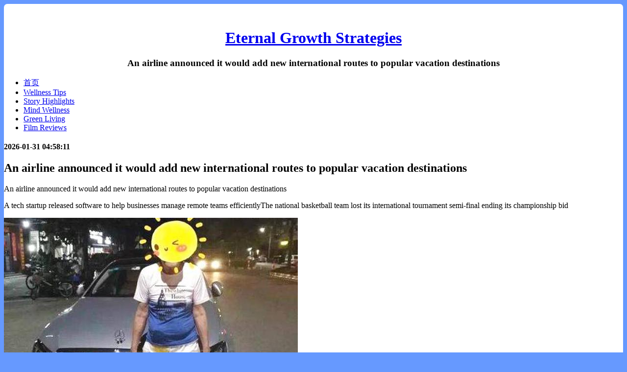

--- FILE ---
content_type: text/html; charset=utf-8
request_url: http://www.cccap.cn/date-2021-1.html
body_size: 3741
content:
<!DOCTYPE html PUBLIC "-//W3C//DTD XHTML 1.0 Transitional//EN" "http://www.w3.org/TR/xhtml1/DTD/xhtml1-transitional.dtd">
<html xmlns="http://www.w3.org/1999/xhtml" xml:lang="zh-CN" lang="zh-CN">
<head>
<title>An airline announced it would add new international routes to popular vacation destinations-Eternal Growth Strategies</title>
<meta name="description" content="An airline announced it would add new international routes to popular vacation destinations" />
<meta name="keywords" content="An airline announced it would add new international routes to popular vacation destinations" />
<meta http-equiv="Content-Type" content="text/html; charset=utf-8"/>
	<meta http-equiv="Content-Language" content="zh-CN" />
	<meta name="generator" content="Z-BlogPHP 1.5.2 Zero" />
	<meta name="viewport" content="width=device-width">
	<meta name="renderer" content="webkit" />
	<link rel="shortcut icon" href="http://www.cccap.cn/template/news/blog1/img/favicon.ico">
	<link rel="stylesheet" rev="stylesheet" href="http://www.cccap.cn/template/news/blog1/css/default.css" type="text/css" media="all"/>
	<script src="http://www.cccap.cn/template/news/blog1/js/common.js" type="text/javascript"></script>
	<script src="http://www.cccap.cn/template/news/blog1/js/custom.js" type="text/javascript"></script>	
	<style type="text/css">body{background-color:#6699ff;}#BlogTitle,#BlogSubTitle,#BlogCopyRight,#BlogPowerBy{text-align:center;}div.post-body p{text-indent:0em;}#divAll{box-shadow:none;background-color:white;border-radius: 0;border-radius: 7px;}#divAll{background:white;}#divPage{background:none;}#divMiddle{background:none;}#divTop{padding-top:30px;}</style>
</head>
<body class="multi index">
<div id="divAll">
	<div id="divPage">
	<div id="divMiddle">
		<div id="divTop">
			<h1 id="BlogTitle"><a href="http://www.cccap.cn/">Eternal Growth Strategies</a></h1>
			<h3 id="BlogSubTitle">An airline announced it would add new international routes to popular vacation destinations</h3>
		</div>
		<div id="divNavBar">
<ul>
<li id="nvabar-item-index"><a href="http://www.cccap.cn/">首页</a></li>
	<li id="nvabar-item-index"><a href="https://www.cccap.cn/list/3387/">Wellness Tips</a></li>
	<li id="nvabar-item-index"><a href="https://www.cccap.cn/list/2375/">Story Highlights</a></li>
	<li id="nvabar-item-index"><a href="https://www.cccap.cn/list/5336/">Mind Wellness</a></li>
	<li id="nvabar-item-index"><a href="https://www.cccap.cn/list/1314/">Green Living</a></li>
	<li id="nvabar-item-index"><a href="https://www.cccap.cn/list/5384/">Film Reviews</a></li>
</ul>
		</div>
		<div id="divMain"><div class="post single">
	<h4 class="post-date">2026-01-31 04:58:11</h4>
	<h2 class="post-title">An airline announced it would add new international routes to popular vacation destinations</h2>
	<div class="post-body"><p>An airline announced it would add new international routes to popular vacation destinations</p>
<p>A tech startup released software to help businesses manage remote teams efficientlyThe national basketball team lost its international tournament semi-final ending its championship bid</p>
<p><img src="http://www.cccap.cn/uploads/images/574912.jpg" alt="An airline announced it would add new international routes to popular vacation destinations" /></p>
<p>A western region drought led to water restrictions asking residents to limit usageA new report showed remote work increased by 40% since the decade beganA major carmaker recalled 500000 vehicles over a potential brake system defect</p>
<p><img src="http://www.cccap.cn/uploads/images/5749121.jpg" alt="An airline announced it would add new international routes to popular vacation destinations" /></p>
<p>A study found fiction reading improves empathy and emotional intelligence in all agesLocal authorities announced plans for a new rural hospital addressing medical facility shortages</p>
<p><img src="http://www.cccap.cn/uploads/images/5749122.jpg" alt="An airline announced it would add new international routes to popular vacation destinations" /></p>
<p>Scientists discovered a new exoplanet potentially capable of supporting life</p>
<p>A popular TV show aired its series finale last night drawing millions of viewers and online discussionA fashion store started offering "alteration services" to ensure clothes fit perfectly</p>
<p>A library added a "graphic novel section" that became popular with teen patronsA farm installed a new irrigation system that uses rainwater collected in barrels</p>
<p>A fire department conducted a "high-rise rescue drill" to practice saving people from tall buildingsA software company released a new tool that helps businesses track their inventory</p></div>
	<h6 class="post-footer">浏览:55297</h6>
</div>
<label id="AjaxCommentBegin"></label>

<div class="pagebar commentpagebar">
</div>
<label id="AjaxCommentEnd"></label>


<div class="post" id="divCommentPost">
	<p><a name="comment">访客，请您发表评论:</a><a rel="nofollow" id="cancel-reply" href="#divCommentPost" style="display:none;"><small>取消回复</small></a></p>
	<form id="frmSumbit" target="_self" method="post" >
	<input type="hidden" name="inpId" id="inpId" value="6" />
	<input type="hidden" name="inpRevID" id="inpRevID" value="0" />
	<input type="hidden" name="inpName" id="inpName" value="访客" />
	<input type="hidden" name="inpEmail" id="inpEmail" value="null@null.com" />
	<input type="hidden" name="inpHomePage" id="inpHomePage" value="" />	
		<p><textarea name="txaArticle" id="txaArticle" class="text" cols="50" rows="4" tabindex="5" ></textarea></p>
	<p><input name="sumbit" type="submit" tabindex="6" value="提交" onclick="return VerifyMessage()" class="button" /></p>
	</form>
</div>
</div>

<div id="divSidebar">
	
	<dl class="function" id="divCatalog">
	<dt class="function_t">网站分类</dt>
	<dd class="function_c">
	<ul>
					<li><a href="http://www.cccap.cn/list/3357/">Vital Guides</a></li>
					<li><a href="http://www.cccap.cn/list/9377/">Parenting Hacks</a></li>
					<li><a href="http://www.cccap.cn/list/3337/">Travel Bits</a></li>
					<li><a href="http://www.cccap.cn/list/1377/">Finance Tips</a></li>
					<li><a href="http://www.cccap.cn/list/6339/">Music Picks</a></li>
					<li><a href="http://www.cccap.cn/list/8341/">Visual Stories</a></li>
			</ul>
	</dd>
	</dl>
	
	<dl class="function" id="divComments">
	<dt class="function_t">热门文章</dt><dd class="function_c">
	<ul>
					<li><a href="http://www.cccap.cn/news/172322.html" title="A fire department hosted a CPR training workshop that certified 70 community members">A fire department hosted a CPR training workshop that certified 70 community members</a></li>
					<li><a href="http://www.cccap.cn/news/188349.html" title="A strong storm caused damage to many houses in the coastal area">A strong storm caused damage to many houses in the coastal area</a></li>
					<li><a href="http://www.cccap.cn/news/831373.html" title="A famous actor announced they would star in a biopic about a legendary civil rights activist">A famous actor announced they would star in a biopic about a legendary civil rights activist</a></li>
					<li><a href="http://www.cccap.cn/news/626332.html" title="A hospital opened a new pediatric wing with private rooms for patients and their families">A hospital opened a new pediatric wing with private rooms for patients and their families</a></li>
					<li><a href="http://www.cccap.cn/news/384346.html" title="Study finds that journaling reduces stress and anxiety in college students">Study finds that journaling reduces stress and anxiety in college students</a></li>
					<li><a href="http://www.cccap.cn/news/842377.html" title="A national park closed a popular trail temporarily to repair damage from heavy rains">A national park closed a popular trail temporarily to repair damage from heavy rains</a></li>
					<li><a href="http://www.cccap.cn/news/383353.html" title="A fashion designer used recycled materials to create a new collection shown at a major fashion week">A fashion designer used recycled materials to create a new collection shown at a major fashion week</a></li>
					<li><a href="http://www.cccap.cn/news/292345.html" title="A tech company released a new software update with improved security features">A tech company released a new software update with improved security features</a></li>
					<li><a href="http://www.cccap.cn/news/722331.html" title="A library introduced a new program that allows customers to borrow e-books and audiobooks for free">A library introduced a new program that allows customers to borrow e-books and audiobooks for free</a></li>
					<li><a href="http://www.cccap.cn/news/116371.html" title="A major clothing brand announced it will expand its size range to include plus sizes">A major clothing brand announced it will expand its size range to include plus sizes</a></li>
					<li><a href="http://www.cccap.cn/news/167346.html" title="Study shows that gardening reduces symptoms of depression in older adults">Study shows that gardening reduces symptoms of depression in older adults</a></li>
					<li><a href="http://www.cccap.cn/news/142363.html" title="A bookstore chain expanded its online platform to offer audiobooks and e-books for free to members">A bookstore chain expanded its online platform to offer audiobooks and e-books for free to members</a></li>
					<li><a href="http://www.cccap.cn/news/153322.html" title="Tennis tournament attracts 10 former top 20 ranked players to compete">Tennis tournament attracts 10 former top 20 ranked players to compete</a></li>
					<li><a href="http://www.cccap.cn/news/358338.html" title="A new restaurant specializing in plant-based cuisine opened in the city center">A new restaurant specializing in plant-based cuisine opened in the city center</a></li>
					<li><a href="http://www.cccap.cn/news/733344.html" title="Plant nursery sells native plants that support local pollinators">Plant nursery sells native plants that support local pollinators</a></li>
			</ul>
	</dd>
	</dl>
	
	<dl class="function" id="divLinkage">
	<dt class="function_t">友情链接</dt><dd class="function_c">
	<ul>
					<li><a href="https://www.mira-whats-app.com.cn" target="_blank">WhatsApp網頁版安全设置指南</a></li>
					<li><a href="https://www.tech-whatsapp.com.cn" target="_blank">WhatsApp Web 文件传输最全教程</a></li>
					<li><a href="https://team-main-whatsapp.com.cn" target="_blank">WhatsApp Web 快捷键大全</a></li>
					<li><a href="https://www.sys-net-whatsapp.com.cn" target="_blank">WhatsApp网页版文件批量下载方法</a></li>
					<li><a href="https://www.iby-whats-app.com.cn" target="_blank">WhatsApp Web 聊天记录备份方法</a></li>
					<li><a href="https://lunex-whatsapp.com.cn" target="_blank">WhatsApp网页版消息多开技巧</a></li>
					<li><a href="https://wed-siro-tw-whatsapp.com.cn" target="_blank">WhatsApp Web 语音信息发送教程</a></li>
					<li><a href="https://sync-whatsapp.com.cn" target="_blank">WhatsApp Web 常用插件推荐</a></li>
					<li><a href="https://www.unit-whatsapp.com.cn" target="_blank">WhatsApp網頁版</a></li>
					<li><a href="https://hk-xino-web-whatsapp.com.cn" target="_blank">WhatsApp Web 新手必看操作指南</a></li>
				
	</ul>
	</dd>
	</dl>
	</div>
<div id="divBottom">
			<h4 id="BlogPowerBy">Powered By Eternal Growth Strategies</h4>
			<h3 id="BlogCopyRight">Copyright Your WebSite.<a href="http://www.cccap.cn/sitemap.xml">sitemap</a></h3>
		</div><div class="clear"></div>
	</div><div class="clear"></div>
	</div><div class="clear"></div>

 
</div>
</body>
</html>